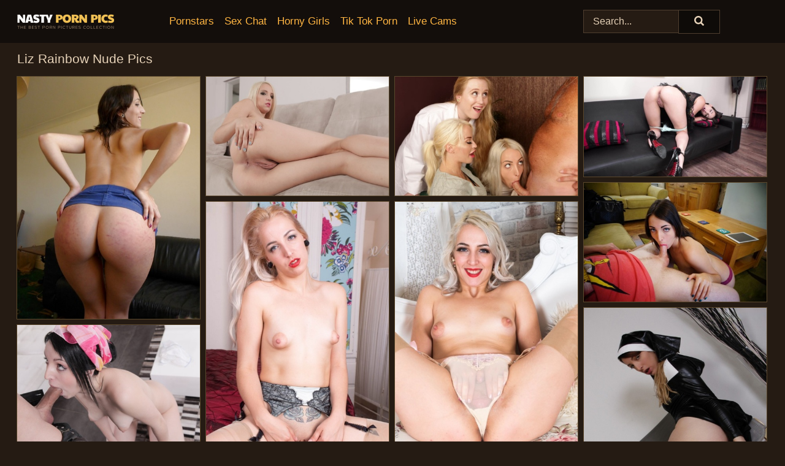

--- FILE ---
content_type: text/html; charset=UTF-8
request_url: https://nastypornpics.com/pornstars/liz-rainbow/
body_size: 13477
content:
<!doctype html><html lang="en"><head><title>Liz Rainbow Nude Porn Pics - NastyPornPics.com</title> <meta name="description" content="Watch the BEST selection of Liz Rainbow naked photos at NastyPornPics.com and enjoy nude porn pics with Liz Rainbow daily!">  <meta charset="utf-8"><meta http-equiv="x-ua-compatible" content="ie=edge"><meta name="viewport" content="width=device-width, initial-scale=1"><meta name="rating" content="RTA-5042-1996-1400-1577-RTA"><meta name="referrer" content="origin"><meta name="robots" content="index, follow"><meta name="document-state" content="dynamic"><meta name="revisit-after" content="1 day"><link rel="icon" type="image/png" href="https://nastypornpics.com/favicon.png"><link rel="apple-touch-icon" href="https://nastypornpics.com/favicon.png"><link rel="manifest" href="https://nastypornpics.com/site.webmanifest"><link rel="canonical" href="https://nastypornpics.com/pornstars/liz-rainbow/"><link rel="preconnect" href="https://cdni.nastypornpics.com/"><link rel="dns-prefetch" href="https://nastypornpics.com/"><link rel="dns-prefetch" href="https://cdni.nastypornpics.com/"> <link rel="preload" href="https://cdni.nastypornpics.com/460/5/239/25696885/25696885_007_11f6.jpg" as="image"> <link rel="preload" as="style" href="https://nastypornpics.com/nan/karlyn.css?v=1765388281"><link rel="stylesheet" href="https://nastypornpics.com/nan/karlyn.css?v=1765388281"><link rel="stylesheet" href="https://nastypornpics.com/css/flag-icons.min.css"><base target="_blank"/></head><body><style>h1,h3,.listing-letter{font-size:21px;font-weight:400;white-space:nowrap;overflow:hidden;text-overflow:ellipsis}h1,h3{color:#e6d2b8}.breadcrumbs,.breadcrumbs-2{font-size:21px;font-weight:400;margin-block-end:.77em;white-space:nowrap;overflow:hidden;text-overflow:ellipsis}.breadcrumbs a{font-size:21px}.breadcrumbs span,.breadcrumbs h1,.breadcrumbs h2,.breadcrumbs-2 span,.breadcrumbs-2 h1,.breadcrumbs-2 h2{display:inline;font-size:21px}.breadcrumbs span svg,.breadcrumbs-2 span svg,.underline div svg,.Underline div svg{height:18px;width:18px;margin-right:6px;margin-bottom:-2px;fill:#e6d2b8;opacity:.5}.breadcrumbs h1,.breadcrumbs h2{font-weight:400}.breadcrumbs-d{padding:0 4px}.breadcrumbs-2 h1{font-size:21px;font-weight:400}.content-info{margin-bottom:7px!important;overflow-x:auto;white-space:nowrap;position:relative;display:inline-flex}.content-info::-webkit-scrollbar,.content-categories::-webkit-scrollbar{display:none}.content-info:after{right:-1px;background-image:-o-linear-gradient(90deg,#251b1300,#251b13 15px,#251b13);background-image:linear-gradient(90deg,#251b1300,#251b13 15px,#251b13);content:'';display:block;position:absolute;top:0;bottom:0;width:25px;z-index:1;pointer-events:none}.content-categories{overflow-x:auto;white-space:nowrap;position:relative;padding-right:25px;width:100%;display:inline-flex}.content-categories a{margin:0 5px 5px 0;padding:0 8px;line-height:1.25em;border:1px solid #5a472c;background-color:#130e0b;text-transform:capitalize;border-radius:2px;font-size:16px;height:30px;box-sizing:border-box;overflow:hidden;display:inline-flex;align-items:center;min-width:fit-content}.content-categories a:hover{border-color:#756041}.wrapper{margin:0 auto;position:relative}.header-wrapper{width:100%;background-color:#130e0b;z-index:500;}.header-top a{font-size:13px;color:#e6d2b8;line-height:2em;margin-right:10px}.header-top a:hover{color:#ffb542}.header{line-height:70px;font-size:0}.header-title{margin-top:14px;position:relative}.header-nav{display:inline-block;line-height:1.25em;position:relative;vertical-align:middle;font-size:19px}.header-nav a{display:inline-block;color:#ffb542;padding:0 1.3em 0 0;position:relative;font-weight:400}.header-nav a:hover{color:#ff5400}.header-nav label{cursor:pointer;position:absolute;top:-3.7em;right:0}.header-nav span,.menu-item img,.mobile-search{transition:opacity .15s ease-in-out}.mob-menu{border-top:1px solid #4F3E2F;border-bottom:1px solid #4F3E2F;min-height:40px}.mob-menu ul li{text-align:center;width:33%;line-height:40px;height:40px;display:inline-block;font-size:0;float:left}.mob-menu-border{position:absolute;border-right:1px solid #4F3E2F;right:0;height:100%}.mob-menu ul li a{font-size:16px;position:relative;width:100%;height:100%;display:block;color:#ffb542}.mob-menu ul li a:hover{color:#ff5400}.mob-menu ul li img{width:16px;height:16px;opacity:.25;margin-bottom:-3px;margin-right:6px}.menu-item img{width:16px;height:16px;opacity:.25;margin-bottom:-3px;margin-right:6px}.menu-item:hover img{opacity:1}.header-submenu{background-color:#130e0b;border-bottom:1px solid #5a472c;line-height:34px;text-align:center}.header-submenu a{color:#ffb542}.header-submenu a:hover{color:#ff5400}.header-logo{width:248px;display:inline-block;line-height:1.25em;position:relative;vertical-align:middle}.header-search{display:inline-block;line-height:1.25em;position:relative;vertical-align:middle;text-align:right}.header-search input{color:#e6d2b8;font-size:16px;line-height:16px;padding:9px 15px;background-color:#251b13;border:1px solid #4F3E2F;box-sizing:border-box}.header-search input:focus{background-color:#0e0b08}.clear:before,.clear:after{content:"";display:block;line-height:0}.clear:after{clear:both}#open,.mobile-menu,.search__result--hidden{display:none}.mobile-search svg,.mobile-menu svg{width:23px;height:23px;fill:#e6d2b8}.mobile-search{display:none;cursor:pointer;position:relative;width:23px;height:23px;background-size:cover;opacity:.7;float:right;top:19px;right:38px}.mobile-search:hover{opacity:.3}.search-button{position:absolute;top:0;right:0;background-color:#0e0b08;border:1px solid #4F3E2F;box-sizing:border-box;padding:0 25px;cursor:pointer;height:39px}.search-button:hover{background-color:#251b13}.search-button span{height:100%}.search-button svg{width:16px;height:16px;fill:#e6d2b8;padding-top:50%;margin-top:1px}.search-label{background-size:cover;position:absolute;left:11px;top:10px;width:16px;height:16px;opacity:0.14}.search-label svg{width:16px;height:16px;fill:#e6d2b8}#search-form{position:relative}.search__result{display:block;border-bottom:1px solid #4F3E2F;width:372px;position:absolute;z-index:999999;right:0;margin-top:0;padding:0;background-color:#0e0b08;border-left:1px solid #4F3E2F;border-right:1px solid #4F3E2F}.search__result a{display:block;font-size:16px;line-height:36px;padding:0 5px 0 15px;color:#ffb542}.search__result li span{padding-left:15px;color:#e6d2b8;opacity:.4}.no-bg-hover{background-color:#0e0b08!important}.no-bg-hover:hover{background-color:#0e0b08!important}.search__result li a span{color:#e6d2b8;padding:0;opacity:1}.search__result li{width:100%;height:36px;margin:0;color:#ffb542;font-size:16px;line-height:36px;text-align:left;overflow:hidden}.search__result li:hover{background-color:#251b13}.search__result li:hover a{color:#ff5400}.underline{border-bottom:1px solid #5a472c;margin-bottom:8px!important}.underline div{font-size:21px;margin-block-end:1em;margin-block-start:1em;font-weight:400}@media screen and (min-width:240px) and (max-width:317px){.wrapper{width:220px}.search__result{width:218px}}@media screen and (min-width:318px) and (max-width:359px){.wrapper{width:300px}.search__result{width:298px}}@media screen and (min-width:360px) and (max-width:374px){.wrapper{width:342px}.search__result{width:340px}}@media screen and (min-width:375px) and (max-width:533px){.wrapper{width:357px}.search__result{width:355px}}@media screen and (min-width:534px) and (max-width:567px){.wrapper{width:512px}.search__result{width:510px}}@media screen and (min-width:568px) and (max-width:625px){.wrapper{width:548px}.search__result{width:546px}}@media screen and (min-width:626px) and (max-width:666px){.wrapper{width:608px}.search__result{width:606px}}@media screen and (min-width:667px) and (max-width:719px){.wrapper{width:644px}.search__result{width:642px}}@media screen and (min-width:720px) and (max-width:767px){.wrapper{width:698px}.search__result{width:696px}}@media screen and (min-width:768px) and (max-width:799px){.wrapper{width:745px}.search__result{width:743px}}@media screen and (min-width:800px) and (max-width:899px){.wrapper{width:781px}.search__result{width:779px}}@media screen and (min-width:900px) and (max-width:933px){.wrapper{width:880px}.search__result{width:878px}}@media screen and (min-width:934px) and (max-width:1023px){.wrapper{width:916px}.search__result{width:914px}}@media screen and (min-width:1024px) and (max-width:1241px){.wrapper{width:1006px}.search__result{width:1004px}.header-search,.header-search input{width:300px}}@media screen and (min-width:1242px) and (max-width:1359px){.wrapper{width:1224px}.search__result{width:298px}.header-nav{width:675px;font-size:17px}.header-nav a{padding:0 1em 0 0}}@media screen and (min-width:1360px) and (max-width:1439px){.wrapper{width:1332px}.search__result{width:325px}.header-logo{width:268px}.header-nav{width:736px;font-size:17px}.header-search,.header-search input{width:327px}}@media screen and (min-width:1440px) and (max-width:1504px){.wrapper{width:1412px}.search__result{width:421px}.header-logo{width:285px}.header-nav{width:703px;font-size:17px}.header-search,.header-search input{width:423px}}@media screen and (min-width:1505px) and (max-width:1549px){.wrapper{width:1487px}.search__result{width:486px}.header-nav{width:751px}.header-search,.header-search input{width:488px}}@media screen and (min-width:1550px) and (max-width:1599px){.wrapper{width:1532px}.search__result{width:486px}.header-nav{width:796px}.header-search,.header-search input{width:488px}}@media screen and (min-width:1600px) and (max-width:1867px){.wrapper{width:1570px}.search__result{width:514px}.header-logo{width:225px}.header-nav{width:829px}.header-search,.header-search input{width:516px}}@media screen and (min-width:1868px){.wrapper{width:1840px}.search__result{width:606px}.header-nav{width:984px}.header-search,.header-search input{width:608px}}@media screen and (max-width:1279px){.header-wrapper{position:relative}.header{line-height:1.25em;padding:5px 0 0 0}.header-logo{width:100%;height:50px}.header-logo img{margin-top:12px}.header-nav{width:100%;font-size:19px}.header-nav span{position:relative;width:23px;height:23px;background-size:cover;opacity:.7;top:19px}input[type=checkbox]:checked+.header-menu{height:auto}.header-menu{height:0;margin-bottom:10px;margin-top:5px;overflow:hidden;transition:height .15s ease}.header-menu a{padding:0;display:block;border-top:solid 1px #4F3E2F;line-height:45px}.header-search{display:none}.header-search{height:50px}.header-search,.header-search input{width:100%}.mobile-menu{display:block;margin-top:20px}.mobile-search{display:block}}@media screen and (min-width:1280px){.header-nav a{display:table-cell;height:70px;vertical-align:middle}.mob-menu{display:none}.nav-primary li{display:table-cell;height:70px;vertical-align:middle}}@media screen and (min-width:320px) and (max-width:767px){#search-form{height:40px}}</style><header class="header-wrapper"><div class="wrapper"><div class="header"><div class="header-logo"><a href="https://nastypornpics.com/" title="Porn Pics" target="_self"><img src="https://nastypornpics.com/img/logo.png" alt="Porn Pics" width="158" height="31"></a><span class="mobile-search"><svg version="1.0" xmlns="https://www.w3.org/2000/svg" xmlns:xlink="https://www.w3.org/1999/xlink" x="0px" y="0px" viewBox="0 0 512 512" xml:space="preserve"><path d="M506.2,449.2L400.3,343.3c-3.9-3.9-3.9-7.8-2-11.8c21.6-33.3,33.3-72.6,33.3-115.7C431.7,96.1,335.6,0,215.9,0 S0.1,96.1,0.1,215.8s96.1,215.8,215.8,215.8c43.2,0,82.4-11.8,115.7-33.3c3.9-2,9.8-2,11.8,2l105.9,105.9c7.8,7.8,19.6,7.8,27.5,0 l27.5-27.5C514.1,468.8,514.1,457.1,506.2,449.2z M217.9,353.1c-76.5,0-137.3-60.8-137.3-137.3S141.4,78.5,217.9,78.5 s137.3,60.8,137.3,137.3S294.4,353.1,217.9,353.1L217.9,353.1z"/></svg></span></div><div class="header-nav"><label for="open"><span class="mobile-menu"><svg version="1.0" xmlns="https://www.w3.org/2000/svg" xmlns:xlink="https://www.w3.org/1999/xlink" x="0px" y="0px" viewBox="0 0 512 512" xml:space="preserve"><g><path d="M512,64c0-12.8-8.5-21.3-21.3-21.3H21.3C8.5,42.7,0,51.2,0,64v42.7C0,119.5,8.5,128,21.3,128h469.3 c12.8,0,21.3-8.5,21.3-21.3V64z"/><path d="M512,234.7c0-12.8-8.5-21.3-21.3-21.3H21.3C8.5,213.3,0,221.9,0,234.7v42.7c0,12.8,8.5,21.3,21.3,21.3h469.3 c12.8,0,21.3-8.5,21.3-21.3V234.7z"/><path d="M512,405.3c0-12.8-8.5-21.3-21.3-21.3H21.3C8.5,384,0,392.5,0,405.3V448c0,12.8,8.5,21.3,21.3,21.3h469.3 c12.8,0,21.3-8.5,21.3-21.3V405.3z"/></g></svg></span></label><input type="checkbox" name="menu-checkbox" id="open"><nav class="header-menu"><ul class="nav-primary"><li><a href="https://nastypornpics.com/pornstars/" title="Pornstars" target="_self" class="menu-item">Pornstars</a></li><li><a href="https://nastypornpics.com/sex-chat/" title="Sex Chat" target="_self" class="menu-item">Sex Chat</a></li><li><a href="https://nastypornpics.com/to/horny-girls/" title="Horny Girls" target="_blank" class="menu-item" id="menutab1">Horny Girls</a></li><li><a href="https://nastypornpics.com/to/jerk-n-cum/" title="Tik Tok Porn" target="_blank" class="menu-item" id="menutab2">Tik Tok Porn</a></li><li><a href="https://nastypornpics.com/to/live-cams/" title="Live Cams" target="_blank" class="menu-item" id="menutab3"></a></li><script>
                          var userLang = navigator.language || navigator.userLanguage;
                          var link = document.getElementById("menutab3");
                          if (userLang.toLowerCase().startsWith("de")) {
                            if (link) {
                              link.textContent = "Amateur Cams";
                            }
                          } else {
                            link.textContent = "Live Cams";
                          }
                        </script></ul></nav></div><div class="header-search"><form action="/search/" id="search-form" target="_self"><input placeholder="Search..." id="search" class="search-input"><ul id="search-results" class="search__result--hidden"></ul><a href="/search/" aria-label="Search" class="search-button" title="" target="_self"><span><svg version="1.0" xmlns="https://www.w3.org/2000/svg" xmlns:xlink="https://www.w3.org/1999/xlink" x="0px" y="0px" viewBox="0 0 512 512" xml:space="preserve"><path d="M506.2,449.2L400.3,343.3c-3.9-3.9-3.9-7.8-2-11.8c21.6-33.3,33.3-72.6,33.3-115.7C431.7,96.1,335.6,0,215.9,0 S0.1,96.1,0.1,215.8s96.1,215.8,215.8,215.8c43.2,0,82.4-11.8,115.7-33.3c3.9-2,9.8-2,11.8,2l105.9,105.9c7.8,7.8,19.6,7.8,27.5,0 l27.5-27.5C514.1,468.8,514.1,457.1,506.2,449.2z M217.9,353.1c-76.5,0-137.3-60.8-137.3-137.3S141.4,78.5,217.9,78.5 s137.3,60.8,137.3,137.3S294.4,353.1,217.9,353.1L217.9,353.1z"/></svg></span></a></form></div></div></div><div class="mob-menu clear"><ul></ul></div></header><!-- <div class="mob1"></div> --><div class="wrapper header-title"><noscript><div style="background-color: #E34449; color: #FFFFFF; text-align: center; font-size: 16px; line-height: 22px; display: block; padding: 10px; border-radius: 3px;">JavaScript is required for this website. Please turn it on in your browser and reload the page.</div></noscript><div class="breadcrumbs" style="margin-bottom: 7px !important;"><h1>Liz Rainbow Nude Pics</h1></div><div class="wrapper content-info"><div class="content-categories"></div></div><script>
        var relatedElement = document.querySelector(".content-categories");
        if (relatedElement.innerHTML === "") {
            relatedElement.parentNode.style.display = "none";
            var breadcrumbsElement = document.querySelector(".breadcrumbs");
            breadcrumbsElement.style.removeProperty("margin-bottom");
        }
    </script><div class="related-tags"></div></div><div class="wrapper"><div class="m-content clear"><ul class="container clear" id="container"><script>
                var container = document.querySelector('#container');
                container.style.opacity = '0';
                // container.style.height = '0';
            </script> <li><a href='https://nastypornpics.com/pics/amateur-chick-liz-rainbow-flashing-no-panty-upskirt-before-baring-tiny-tits-25696885/' title='Amateur chick Liz Rainbow flashing no panty upskirt before baring tiny tits 25696885' target="_blank"><img src='[data-uri]' data-src='https://cdni.nastypornpics.com/460/5/239/25696885/25696885_007_11f6.jpg' alt='Amateur chick Liz Rainbow flashing no panty upskirt before baring tiny tits 25696885' width='300' height='398'></a></li><li><a href='https://nastypornpics.com/pics/leggy-blonde-babe-liz-rainbow-flashing-upskirt-ass-in-high-heels-83384764/' title='Leggy blonde babe Liz Rainbow flashing upskirt ass in high heels 83384764' target="_blank"><img src='[data-uri]' data-src='https://cdni.nastypornpics.com/460/5/218/83384764/83384764_010_af14.jpg' alt='Leggy blonde babe Liz Rainbow flashing upskirt ass in high heels 83384764' width='300' height='196'></a></li><li><a href='https://nastypornpics.com/pics/british-chicks-give-oral-sex-during-a-cfnm-training-session-68638358/' title='British chicks give oral sex during a CFNM training session 68638358' target="_blank"><img src='[data-uri]' data-src='https://cdni.nastypornpics.com/460/1/383/68638358/68638358_013_8c02.jpg' alt='British chicks give oral sex during a CFNM training session 68638358' width='300' height='196'></a></li><li><a href='https://nastypornpics.com/pics/solo-girl-lou-pierce-slides-her-upskirt-panties-over-her-bare-ass-37307204/' title='Solo girl Lou Pierce slides her upskirt panties over her bare ass 37307204' target="_blank"><img src='[data-uri]' data-src='https://cdni.nastypornpics.com/460/1/170/37307204/37307204_012_f17f.jpg' alt='Solo girl Lou Pierce slides her upskirt panties over her bare ass 37307204' width='300' height='165'></a></li><li><a href='https://nastypornpics.com/pics/brunette-amateur-liz-rainbow-licks-and-sucks-her-boyfriends-needle-dick-27704547/' title='Brunette amateur Liz Rainbow licks and sucks her boyfriend&#39;s needle dick 27704547' target="_blank"><img src='[data-uri]' data-src='https://cdni.nastypornpics.com/460/1/117/27704547/27704547_014_e802.jpg' alt='Brunette amateur Liz Rainbow licks and sucks her boyfriend&#39;s needle dick 27704547' width='300' height='196'></a></li><li><a href='https://nastypornpics.com/pics/platinum-blonde-liz-rainbow-sports-red-lips-during-pussy-play-in-retro-nylons-13765987/' title='Platinum blonde Liz Rainbow sports red lips during pussy play in retro nylons 13765987' target="_blank"><img src='[data-uri]' data-src='https://cdni.nastypornpics.com/460/1/271/13765987/13765987_014_5d10.jpg' alt='Platinum blonde Liz Rainbow sports red lips during pussy play in retro nylons 13765987' width='300' height='450'></a></li><li><a href='https://nastypornpics.com/pics/gorgeous-platinum-blonde-liz-rainbow-spreads-her-snatch-in-retro-nylons-28103247/' title='Gorgeous platinum blonde Liz Rainbow spreads her snatch in retro nylons 28103247' target="_blank"><img src='[data-uri]' data-src='https://cdni.nastypornpics.com/460/1/293/28103247/28103247_010_b5ed.jpg' alt='Gorgeous platinum blonde Liz Rainbow spreads her snatch in retro nylons 28103247' width='300' height='450'></a></li><li><a href='https://nastypornpics.com/pics/solo-model-liz-rainbow-pulls-down-her-pantyhose-in-a-latex-nun-outfit-76527263/' title='Solo model Liz Rainbow pulls down her pantyhose in a latex nun outfit 76527263' target="_blank"><img src='[data-uri]' data-src='https://cdni.nastypornpics.com/460/1/364/76527263/76527263_010_0a7e.jpg' alt='Solo model Liz Rainbow pulls down her pantyhose in a latex nun outfit 76527263' width='300' height='450'></a></li><li><a href='https://nastypornpics.com/pics/tattooed-latina-brunette-julia-pink-delivering-deepthroat-blowjob-64937592/' title='Tattooed Latina brunette Julia Pink delivering deepthroat blowjob 64937592' target="_blank"><img src='[data-uri]' data-src='https://cdni.nastypornpics.com/460/5/215/64937592/64937592_008_1409.jpg' alt='Tattooed Latina brunette Julia Pink delivering deepthroat blowjob 64937592' width='300' height='196'></a></li><li><a href='https://nastypornpics.com/pics/blonde-chick-liz-rainbow-wears-her-hair-in-pigtails-while-removing-her-heels-13354227/' title='Blonde chick Liz Rainbow wears her hair in pigtails while removing her heels 13354227' target="_blank"><img src='[data-uri]' data-src='https://cdni.nastypornpics.com/460/1/317/13354227/13354227_008_fdf7.jpg' alt='Blonde chick Liz Rainbow wears her hair in pigtails while removing her heels 13354227' width='300' height='196'></a></li><li><a href='https://nastypornpics.com/pics/petite-brunette-liz-rainbow-seduces-a-black-man-with-a-long-penis-78094698/' title='Petite brunette Liz Rainbow seduces a black man with a long penis 78094698' target="_blank"><img src='[data-uri]' data-src='https://cdni.nastypornpics.com/460/5/240/78094698/78094698_002_9862.jpg' alt='Petite brunette Liz Rainbow seduces a black man with a long penis 78094698' width='300' height='196'></a></li><li><a href='https://nastypornpics.com/pics/amateur-european-brunette-liz-rainbow-taking-cumshot-in-mouth-after-bj-36925443/' title='Amateur European brunette Liz Rainbow taking cumshot in mouth after BJ 36925443' target="_blank"><img src='[data-uri]' data-src='https://cdni.nastypornpics.com/460/5/219/36925443/36925443_012_a72f.jpg' alt='Amateur European brunette Liz Rainbow taking cumshot in mouth after BJ 36925443' width='300' height='196'></a></li><li><a href='https://nastypornpics.com/pics/british-women-restrain-a-man-with-plastic-wrap-before-giving-a-cfnm-handjob-36977791/' title='British women restrain a man with plastic wrap before giving a CFNM handjob 36977791' target="_blank"><img src='[data-uri]' data-src='https://cdni.nastypornpics.com/460/1/383/36977791/36977791_009_c5b3.jpg' alt='British women restrain a man with plastic wrap before giving a CFNM handjob 36977791' width='300' height='196'></a></li><li><a href='https://nastypornpics.com/pics/young-girl-bares-her-boobs-for-an-older-blonde-before-they-have-lesbian-sex-24991991/' title='Young girl bares her boobs for an older blonde before they have lesbian sex 24991991' target="_blank"><img src='[data-uri]' data-src='https://cdni.nastypornpics.com/460/1/146/24991991/24991991_016_2a27.jpg' alt='Young girl bares her boobs for an older blonde before they have lesbian sex 24991991' width='300' height='450'></a></li><li><a href='https://nastypornpics.com/pics/clothed-girl-liz-rainbow-doffs-a-micro-skirt-and-heels-before-toying-her-twat-78896930/' title='Clothed girl Liz Rainbow doffs a micro skirt and heels before toying her twat 78896930' target="_blank"><img src='[data-uri]' data-src='https://cdni.nastypornpics.com/460/1/173/78896930/78896930_006_c0de.jpg' alt='Clothed girl Liz Rainbow doffs a micro skirt and heels before toying her twat 78896930' width='300' height='450'></a></li><li><a href='https://nastypornpics.com/pics/teen-sub-liz-rainbow-gives-pussy-upskirt-shows-tiny-tits-big-puffy-nipples-49272698/' title='Teen sub Liz Rainbow gives pussy upskirt & shows tiny tits & big puffy nipples 49272698' target="_blank"><img src='[data-uri]' data-src='https://cdni.nastypornpics.com/460/1/197/49272698/49272698_010_ee3e.jpg' alt='Teen sub Liz Rainbow gives pussy upskirt & shows tiny tits & big puffy nipples 49272698' width='300' height='398'></a></li><li><a href='https://nastypornpics.com/pics/british-women-give-a-coworker-the-cfnm-blowjob-treatment-71266597/' title='British women give a coworker the CFNM blowjob treatment 71266597' target="_blank"><img src='[data-uri]' data-src='https://cdni.nastypornpics.com/460/1/383/71266597/71266597_005_bdb3.jpg' alt='British women give a coworker the CFNM blowjob treatment 71266597' width='300' height='196'></a></li><li><a href='https://nastypornpics.com/pics/blonde-chick-liz-rainbow-exposes-her-tits-while-sporting-a-strapon-cock-60886436/' title='Blonde chick Liz Rainbow exposes her tits while sporting a strapon cock 60886436' target="_blank"><img src='[data-uri]' data-src='https://cdni.nastypornpics.com/460/1/359/60886436/60886436_009_f0ad.jpg' alt='Blonde chick Liz Rainbow exposes her tits while sporting a strapon cock 60886436' width='300' height='450'></a></li><li><a href='https://nastypornpics.com/pics/topless-girl-liz-rainbow-sports-a-touch-of-lipstick-while-giving-oral-sex-16743631/' title='Topless girl Liz Rainbow sports a touch of lipstick while giving oral sex 16743631' target="_blank"><img src='[data-uri]' data-src='https://cdni.nastypornpics.com/460/1/195/16743631/16743631_017_1a00.jpg' alt='Topless girl Liz Rainbow sports a touch of lipstick while giving oral sex 16743631' width='300' height='196'></a></li><li><a href='https://nastypornpics.com/pics/blonde-teen-liz-rainbow-has-sexual-intercourse-with-her-old-boss-27226352/' title='Blonde teen Liz Rainbow has sexual intercourse with her old boss 27226352' target="_blank"><img src='[data-uri]' data-src='https://cdni.nastypornpics.com/460/1/382/27226352/27226352_008_5dc6.jpg' alt='Blonde teen Liz Rainbow has sexual intercourse with her old boss 27226352' width='300' height='450'></a></li><li><a href='https://nastypornpics.com/pics/british-women-deliver-a-cfnm-blowjob-over-coffee-in-a-quiet-cafe-87279664/' title='British women deliver a CFNM blowjob over coffee in a quiet cafe 87279664' target="_blank"><img src='[data-uri]' data-src='https://cdni.nastypornpics.com/460/1/384/87279664/87279664_016_563b.jpg' alt='British women deliver a CFNM blowjob over coffee in a quiet cafe 87279664' width='300' height='200'></a></li><li><a href='https://nastypornpics.com/pics/brunette-coed-liz-rainbow-licks-nylon-covered-toes-after-dildoing-her-pussy-23715268/' title='Brunette coed Liz Rainbow licks nylon covered toes after dildoing her pussy 23715268' target="_blank"><img src='[data-uri]' data-src='https://cdni.nastypornpics.com/460/1/173/23715268/23715268_008_7c45.jpg' alt='Brunette coed Liz Rainbow licks nylon covered toes after dildoing her pussy 23715268' width='300' height='450'></a></li><li><a href='https://nastypornpics.com/pics/british-girls-give-an-older-man-a-cfnm-blowjob-inside-of-a-cafe-27590799/' title='British girls give an older man a CFNM blowjob inside of a cafe 27590799' target="_blank"><img src='[data-uri]' data-src='https://cdni.nastypornpics.com/460/1/384/27590799/27590799_004_8fe0.jpg' alt='British girls give an older man a CFNM blowjob inside of a cafe 27590799' width='300' height='196'></a></li><li><a href='https://nastypornpics.com/pics/beautiful-blonde-liz-rainbow-plays-with-a-big-dildo-while-wearing-white-hose-63650477/' title='Beautiful blonde Liz Rainbow plays with a big dildo while wearing white hose 63650477' target="_blank"><img src='[data-uri]' data-src='https://cdni.nastypornpics.com/460/1/345/63650477/63650477_012_0258.jpg' alt='Beautiful blonde Liz Rainbow plays with a big dildo while wearing white hose 63650477' width='300' height='450'></a></li><li><a href='https://nastypornpics.com/pics/blonde-teen-liz-rainbow-taking-hardcore-3some-dp-after-deepthroating-cock-14657758/' title='Blonde teen Liz Rainbow taking hardcore 3some DP after deepthroating cock 14657758' target="_blank"><img src='[data-uri]' data-src='https://cdni.nastypornpics.com/460/5/217/14657758/14657758_002_2c9e.jpg' alt='Blonde teen Liz Rainbow taking hardcore 3some DP after deepthroating cock 14657758' width='300' height='196'></a></li><li><a href='https://nastypornpics.com/pics/cougar-teacher-selina-sky-strips-her-male-student-to-teach-the-art-of-handjobs-77845267/' title='Cougar teacher Selina Sky strips her male student to teach the art of handjobs 77845267' target="_blank"><img src='[data-uri]' data-src='https://cdni.nastypornpics.com/460/1/168/77845267/77845267_017_4338.jpg' alt='Cougar teacher Selina Sky strips her male student to teach the art of handjobs 77845267' width='300' height='196'></a></li><li><a href='https://nastypornpics.com/pics/solo-model-liz-rainbow-frees-her-tiny-tits-and-twat-wearing-vintage-nylons-15822618/' title='Solo model Liz Rainbow frees her tiny tits and twat wearing vintage nylons 15822618' target="_blank"><img src='[data-uri]' data-src='https://cdni.nastypornpics.com/460/1/267/15822618/15822618_014_fc8e.jpg' alt='Solo model Liz Rainbow frees her tiny tits and twat wearing vintage nylons 15822618' width='300' height='450'></a></li><li><a href='https://nastypornpics.com/pics/blonde-student-liz-rainbow-licks-her-hose-clad-feet-after-doffing-black-boots-96737074/' title='Blonde student Liz Rainbow licks her hose clad feet after doffing black boots 96737074' target="_blank"><img src='[data-uri]' data-src='https://cdni.nastypornpics.com/460/1/351/96737074/96737074_005_48e7.jpg' alt='Blonde student Liz Rainbow licks her hose clad feet after doffing black boots 96737074' width='300' height='450'></a></li><li><a href='https://nastypornpics.com/pics/light-haired-girl-liz-rainbow-works-free-of-see-thru-top-and-sheer-pantyhose-43906135/' title='Light haired girl Liz Rainbow works free of see thru top and sheer pantyhose 43906135' target="_blank"><img src='[data-uri]' data-src='https://cdni.nastypornpics.com/460/1/269/43906135/43906135_010_dfc5.jpg' alt='Light haired girl Liz Rainbow works free of see thru top and sheer pantyhose 43906135' width='300' height='417'></a></li><li><a href='https://nastypornpics.com/pics/platinum-blonde-liz-rainbow-removes-retro-lingerie-in-nylons-before-spreading-80198530/' title='Platinum blonde Liz Rainbow removes retro lingerie in nylons before spreading 80198530' target="_blank"><img src='[data-uri]' data-src='https://cdni.nastypornpics.com/460/1/291/80198530/80198530_014_1db6.jpg' alt='Platinum blonde Liz Rainbow removes retro lingerie in nylons before spreading 80198530' width='300' height='450'></a></li><li><a href='https://nastypornpics.com/pics/blonde-girl-liz-rainbow-endures-a-painful-dp-up-in-the-attic-71926632/' title='Blonde girl Liz Rainbow endures a painful DP up in the attic 71926632' target="_blank"><img src='[data-uri]' data-src='https://cdni.nastypornpics.com/460/1/82/71926632/71926632_013_0a77.jpg' alt='Blonde girl Liz Rainbow endures a painful DP up in the attic 71926632' width='300' height='165'></a></li><li><a href='https://nastypornpics.com/pics/british-coworkers-strip-a-man-naked-before-a-cfnm-blowjob-takes-place-89277701/' title='British coworkers strip a man naked before a CFNM blowjob takes place 89277701' target="_blank"><img src='[data-uri]' data-src='https://cdni.nastypornpics.com/460/1/383/89277701/89277701_006_203a.jpg' alt='British coworkers strip a man naked before a CFNM blowjob takes place 89277701' width='300' height='196'></a></li><li><a href='https://nastypornpics.com/pics/four-british-chicks-give-their-employer-oral-sex-while-fully-clothed-87371069/' title='Four British chicks give their employer oral sex while fully clothed 87371069' target="_blank"><img src='[data-uri]' data-src='https://cdni.nastypornpics.com/460/1/382/87371069/87371069_015_027c.jpg' alt='Four British chicks give their employer oral sex while fully clothed 87371069' width='300' height='196'></a></li><li><a href='https://nastypornpics.com/pics/a-private-striptease-performance-culminates-in-a-cfnm-handjob-session-28887127/' title='A private striptease performance culminates in a CFNM handjob session 28887127' target="_blank"><img src='[data-uri]' data-src='https://cdni.nastypornpics.com/460/1/383/28887127/28887127_003_e45b.jpg' alt='A private striptease performance culminates in a CFNM handjob session 28887127' width='300' height='196'></a></li><li><a href='https://nastypornpics.com/pics/fair-skinned-blonde-liz-rainbow-spreads-her-pussy-in-black-lingerie-and-nylons-12155795/' title='Fair skinned blonde Liz Rainbow spreads her pussy in black lingerie and nylons 12155795' target="_blank"><img src='[data-uri]' data-src='https://cdni.nastypornpics.com/460/1/271/12155795/12155795_013_de99.jpg' alt='Fair skinned blonde Liz Rainbow spreads her pussy in black lingerie and nylons 12155795' width='300' height='450'></a></li><li><a href='https://nastypornpics.com/pics/british-chicks-take-part-in-giving-a-cfnm-handjob-upon-a-couch-39365063/' title='British chicks take part in giving a CFNM handjob upon a couch 39365063' target="_blank"><img src='[data-uri]' data-src='https://cdni.nastypornpics.com/460/1/384/39365063/39365063_014_913f.jpg' alt='British chicks take part in giving a CFNM handjob upon a couch 39365063' width='300' height='200'></a></li><li><a href='https://nastypornpics.com/pics/bella-angel-and-liz-rainbow-give-a-cfnm-blowjob-in-matching-swimsuits-29889737/' title='Bella Angel and Liz Rainbow give a CFNM blowjob in matching swimsuits 29889737' target="_blank"><img src='[data-uri]' data-src='https://cdni.nastypornpics.com/460/1/383/29889737/29889737_002_9f49.jpg' alt='Bella Angel and Liz Rainbow give a CFNM blowjob in matching swimsuits 29889737' width='300' height='196'></a></li><li><a href='https://nastypornpics.com/pics/3-girls-await-a-cumshot-after-one-of-them-fuck-a-man-while-the-other-two-watch-43306430/' title='3 girls await a cumshot after one of them fuck a man while the other two watch 43306430' target="_blank"><img src='[data-uri]' data-src='https://cdni.nastypornpics.com/460/1/214/43306430/43306430_002_6edb.jpg' alt='3 girls await a cumshot after one of them fuck a man while the other two watch 43306430' width='300' height='196'></a></li><li><a href='https://nastypornpics.com/pics/older-and-younger-lesbians-lacey-starr-liz-rainbow-take-a-selfie-before-sex-15138287/' title='Older and younger lesbians Lacey Starr & Liz Rainbow take a selfie before sex 15138287' target="_blank"><img src='[data-uri]' data-src='https://cdni.nastypornpics.com/460/1/315/15138287/15138287_002_1d3a.jpg' alt='Older and younger lesbians Lacey Starr & Liz Rainbow take a selfie before sex 15138287' width='300' height='450'></a></li><li><a href='https://nastypornpics.com/pics/petite-girl-liz-rainbow-sports-dyed-hair-and-platform-boots-during-anal-sex-61212541/' title='Petite girl Liz Rainbow sports dyed hair and platform boots during anal sex 61212541' target="_blank"><img src='[data-uri]' data-src='https://cdni.nastypornpics.com/460/1/282/61212541/61212541_010_ee02.jpg' alt='Petite girl Liz Rainbow sports dyed hair and platform boots during anal sex 61212541' width='300' height='196'></a></li><li><a href='https://nastypornpics.com/pics/sexy-chick-liz-rainbow-impales-her-vagina-upon-a-suction-dildo-in-stockings-31843526/' title='Sexy chick Liz Rainbow impales her vagina upon a suction dildo in stockings 31843526' target="_blank"><img src='[data-uri]' data-src='https://cdni.nastypornpics.com/460/1/368/31843526/31843526_011_30d0.jpg' alt='Sexy chick Liz Rainbow impales her vagina upon a suction dildo in stockings 31843526' width='300' height='450'></a></li><li><a href='https://nastypornpics.com/pics/hot-blonde-liz-rainbow-wiggles-her-toes-while-wearing-vintage-nylons-18916234/' title='Hot blonde Liz Rainbow wiggles her toes while wearing vintage nylons 18916234' target="_blank"><img src='[data-uri]' data-src='https://cdni.nastypornpics.com/460/1/259/18916234/18916234_008_1248.jpg' alt='Hot blonde Liz Rainbow wiggles her toes while wearing vintage nylons 18916234' width='300' height='450'></a></li><li><a href='https://nastypornpics.com/pics/rich-girl-enlists-a-couple-of-friends-while-giving-the-butler-a-cfnm-blowjob-13025117/' title='Rich girl enlists a couple of friends while giving the butler a CFNM blowjob 13025117' target="_blank"><img src='[data-uri]' data-src='https://cdni.nastypornpics.com/460/1/383/13025117/13025117_004_0289.jpg' alt='Rich girl enlists a couple of friends while giving the butler a CFNM blowjob 13025117' width='300' height='196'></a></li><li><a href='https://nastypornpics.com/pics/pale-blonde-liz-rainbow-gets-naked-on-a-couch-in-retro-nylons-and-heels-10755184/' title='Pale blonde Liz Rainbow gets naked on a couch in retro nylons and heels 10755184' target="_blank"><img src='[data-uri]' data-src='https://cdni.nastypornpics.com/460/1/253/10755184/10755184_004_23de.jpg' alt='Pale blonde Liz Rainbow gets naked on a couch in retro nylons and heels 10755184' width='300' height='450'></a></li><li><a href='https://nastypornpics.com/pics/three-women-deliver-a-cfnm-blowjob-after-a-spanking-session-68792646/' title='Three women deliver a CFNM blowjob after a spanking session 68792646' target="_blank"><img src='[data-uri]' data-src='https://cdni.nastypornpics.com/460/1/383/68792646/68792646_014_6d9e.jpg' alt='Three women deliver a CFNM blowjob after a spanking session 68792646' width='300' height='196'></a></li><li><a href='https://nastypornpics.com/pics/amateur-euro-teen-displaying-tiny-tits-and-tattoos-while-getting-banged-90289403/' title='Amateur Euro teen displaying tiny tits and tattoos while getting banged 90289403' target="_blank"><img src='[data-uri]' data-src='https://cdni.nastypornpics.com/460/5/219/90289403/90289403_016_9875.jpg' alt='Amateur Euro teen displaying tiny tits and tattoos while getting banged 90289403' width='300' height='196'></a></li><li><a href='https://nastypornpics.com/pics/blonde-maid-liz-rainbow-takes-a-doubleended-dildo-to-her-pussy-at-work-10748222/' title='Blonde maid Liz Rainbow takes a double-ended dildo to her pussy at work 10748222' target="_blank"><img src='[data-uri]' data-src='https://cdni.nastypornpics.com/460/1/346/10748222/10748222_006_3e67.jpg' alt='Blonde maid Liz Rainbow takes a double-ended dildo to her pussy at work 10748222' width='300' height='450'></a></li><li><a href='https://nastypornpics.com/pics/gorgeous-blond-businesswoman-liz-rainbow-strips-to-nylons-before-pussy-parting-87467184/' title='Gorgeous blond businesswoman Liz Rainbow strips to nylons before pussy parting 87467184' target="_blank"><img src='[data-uri]' data-src='https://cdni.nastypornpics.com/460/1/273/87467184/87467184_002_11b5.jpg' alt='Gorgeous blond businesswoman Liz Rainbow strips to nylons before pussy parting 87467184' width='300' height='450'></a></li><li><a href='https://nastypornpics.com/pics/plump-chick-enlists-a-couple-of-girlfriends-to-give-a-cfnm-blowjob-77959305/' title='Plump chick enlists a couple of girlfriends to give a CFNM blowjob 77959305' target="_blank"><img src='[data-uri]' data-src='https://cdni.nastypornpics.com/460/1/383/77959305/77959305_006_d76a.jpg' alt='Plump chick enlists a couple of girlfriends to give a CFNM blowjob 77959305' width='300' height='196'></a></li><li><a href='https://nastypornpics.com/pics/skinny-blonde-teen-liz-c-sports-pigtails-during-a-bout-of-pov-fucking-25078497/' title='Skinny blonde teen Liz C sports pigtails during a bout of POV fucking 25078497' target="_blank"><img src='[data-uri]' data-src='https://cdni.nastypornpics.com/460/1/318/25078497/25078497_005_8878.jpg' alt='Skinny blonde teen Liz C sports pigtails during a bout of POV fucking 25078497' width='300' height='444'></a></li><li><a href='https://nastypornpics.com/pics/british-women-give-a-cfnm-handjob-to-a-restrained-individual-31439088/' title='British women give a CFNM handjob to a restrained individual 31439088' target="_blank"><img src='[data-uri]' data-src='https://cdni.nastypornpics.com/460/1/384/31439088/31439088_013_fe1d.jpg' alt='British women give a CFNM handjob to a restrained individual 31439088' width='300' height='196'></a></li><li><a href='https://nastypornpics.com/pics/sexy-blonde-liz-rainbow-frees-her-juicy-ass-and-twat-from-sheer-pantyhose-97683204/' title='Sexy blonde Liz Rainbow frees her juicy ass and twat from sheer pantyhose 97683204' target="_blank"><img src='[data-uri]' data-src='https://cdni.nastypornpics.com/460/1/250/97683204/97683204_011_200e.jpg' alt='Sexy blonde Liz Rainbow frees her juicy ass and twat from sheer pantyhose 97683204' width='300' height='450'></a></li><li><a href='https://nastypornpics.com/pics/beautiful-blonde-liz-rainbow-fingers-her-pussy-in-a-garter-belt-and-nylons-72137224/' title='Beautiful blonde Liz Rainbow fingers her pussy in a garter belt and nylons 72137224' target="_blank"><img src='[data-uri]' data-src='https://cdni.nastypornpics.com/460/1/259/72137224/72137224_002_5055.jpg' alt='Beautiful blonde Liz Rainbow fingers her pussy in a garter belt and nylons 72137224' width='300' height='450'></a></li><li><a href='https://nastypornpics.com/pics/natural-blonde-liz-rainbow-showcases-her-bald-pussy-wearing-retro-nylons-32836692/' title='Natural blonde Liz Rainbow showcases her bald pussy wearing retro nylons 32836692' target="_blank"><img src='[data-uri]' data-src='https://cdni.nastypornpics.com/460/1/269/32836692/32836692_016_baf1.jpg' alt='Natural blonde Liz Rainbow showcases her bald pussy wearing retro nylons 32836692' width='300' height='450'></a></li><li><a href='https://nastypornpics.com/pics/bella-angel-and-liz-rainbow-give-a-cfnm-blowjob-in-miniskirts-62051604/' title='Bella Angel and Liz Rainbow give a CFNM blowjob in miniskirts 62051604' target="_blank"><img src='[data-uri]' data-src='https://cdni.nastypornpics.com/460/1/383/62051604/62051604_002_df07.jpg' alt='Bella Angel and Liz Rainbow give a CFNM blowjob in miniskirts 62051604' width='300' height='196'></a></li><li><a href='https://nastypornpics.com/pics/solo-girl-with-dyed-hair-liz-rainbow-toys-her-pussy-with-a-big-black-dildo-67784578/' title='Solo girl with dyed hair Liz Rainbow toys her pussy with a big black dildo 67784578' target="_blank"><img src='[data-uri]' data-src='https://cdni.nastypornpics.com/460/1/242/67784578/67784578_009_6a54.jpg' alt='Solo girl with dyed hair Liz Rainbow toys her pussy with a big black dildo 67784578' width='300' height='532'></a></li><li><a href='https://nastypornpics.com/pics/blond-teen-liz-rainbow-undergoes-face-fucking-and-spit-roasting-in-groupsex-51141548/' title='Blond teen Liz Rainbow undergoes face fucking and spit roasting in groupsex 51141548' target="_blank"><img src='[data-uri]' data-src='https://cdni.nastypornpics.com/460/5/216/51141548/51141548_003_92c6.jpg' alt='Blond teen Liz Rainbow undergoes face fucking and spit roasting in groupsex 51141548' width='300' height='165'></a></li><li><a href='https://nastypornpics.com/pics/brunette-chick-liz-rainbow-doffs-her-heels-prior-to-masturbating-with-a-toy-72723289/' title='Brunette chick Liz Rainbow doffs her heels prior to masturbating with a toy 72723289' target="_blank"><img src='[data-uri]' data-src='https://cdni.nastypornpics.com/460/1/241/72723289/72723289_010_a7ad.jpg' alt='Brunette chick Liz Rainbow doffs her heels prior to masturbating with a toy 72723289' width='300' height='450'></a></li><li><a href='https://nastypornpics.com/pics/brunette-chick-liz-rainbow-poses-in-a-skimpy-bikini-before-a-pov-blowjob-71357094/' title='Brunette chick Liz Rainbow poses in a skimpy bikini before a POV blowjob 71357094' target="_blank"><img src='[data-uri]' data-src='https://cdni.nastypornpics.com/460/1/381/71357094/71357094_006_c721.jpg' alt='Brunette chick Liz Rainbow poses in a skimpy bikini before a POV blowjob 71357094' width='300' height='225'></a></li><li><a href='https://nastypornpics.com/pics/liz-rainbow-spanks-her-perverted-stepdad-prior-to-cfnm-blowjob-action-40134312/' title='Liz Rainbow spanks her perverted stepdad prior to CFNM blowjob action 40134312' target="_blank"><img src='[data-uri]' data-src='https://cdni.nastypornpics.com/460/1/383/40134312/40134312_005_d3c8.jpg' alt='Liz Rainbow spanks her perverted stepdad prior to CFNM blowjob action 40134312' width='300' height='196'></a></li><li><a href='https://nastypornpics.com/pics/beautiful-secretary-liz-rainbow-shows-her-tits-and-twat-in-back-seam-nylons-66630427/' title='Beautiful secretary Liz Rainbow shows her tits and twat in back seam nylons 66630427' target="_blank"><img src='[data-uri]' data-src='https://cdni.nastypornpics.com/460/1/332/66630427/66630427_010_c80d.jpg' alt='Beautiful secretary Liz Rainbow shows her tits and twat in back seam nylons 66630427' width='300' height='450'></a></li><li><a href='https://nastypornpics.com/pics/platinum-blonde-liz-rainbow-discards-vintage-clothing-during-a-solo-show-75637927/' title='Platinum blonde Liz Rainbow discards vintage clothing during a solo show 75637927' target="_blank"><img src='[data-uri]' data-src='https://cdni.nastypornpics.com/460/1/273/75637927/75637927_005_b997.jpg' alt='Platinum blonde Liz Rainbow discards vintage clothing during a solo show 75637927' width='300' height='450'></a></li><li><a href='https://nastypornpics.com/pics/tattooed-girl-liz-rainbow-sports-dyed-hair-while-masturbating-in-the-shower-67920037/' title='Tattooed girl Liz Rainbow sports dyed hair while masturbating in the shower 67920037' target="_blank"><img src='[data-uri]' data-src='https://cdni.nastypornpics.com/460/1/240/67920037/67920037_006_9faf.jpg' alt='Tattooed girl Liz Rainbow sports dyed hair while masturbating in the shower 67920037' width='300' height='532'></a></li><li><a href='https://nastypornpics.com/pics/european-amateur-liz-rainbow-having-nipple-pegged-during-rough-sex-21973057/' title='European amateur Liz Rainbow having nipple pegged during rough sex 21973057' target="_blank"><img src='[data-uri]' data-src='https://cdni.nastypornpics.com/460/5/239/21973057/21973057_005_3888.jpg' alt='European amateur Liz Rainbow having nipple pegged during rough sex 21973057' width='300' height='165'></a></li><li><a href='https://nastypornpics.com/pics/brunette-amateur-liz-rainbow-sports-red-lips-while-playing-with-a-sex-doll-96763593/' title='Brunette amateur Liz Rainbow sports red lips while playing with a sex doll 96763593' target="_blank"><img src='[data-uri]' data-src='https://cdni.nastypornpics.com/460/1/324/96763593/96763593_007_3506.jpg' alt='Brunette amateur Liz Rainbow sports red lips while playing with a sex doll 96763593' width='300' height='450'></a></li><li><a href='https://nastypornpics.com/pics/for-female-coworkers-give-their-boss-oral-sex-while-fully-clothed-36155607/' title='For female coworkers give their boss oral sex while fully clothed 36155607' target="_blank"><img src='[data-uri]' data-src='https://cdni.nastypornpics.com/460/1/383/36155607/36155607_015_1abb.jpg' alt='For female coworkers give their boss oral sex while fully clothed 36155607' width='300' height='196'></a></li><li><a href='https://nastypornpics.com/pics/redheaded-stripper-and-a-couple-of-girlfriends-give-a-cfnm-blowjob-84954083/' title='Redheaded stripper and a couple of girlfriends give a CFNM blowjob 84954083' target="_blank"><img src='[data-uri]' data-src='https://cdni.nastypornpics.com/460/1/383/84954083/84954083_012_cd48.jpg' alt='Redheaded stripper and a couple of girlfriends give a CFNM blowjob 84954083' width='300' height='196'></a></li><li><a href='https://nastypornpics.com/pics/amateur-girl-liz-rainbow-sports-red-lips-while-giving-a-blowjob-on-her-knees-25333660/' title='Amateur girl Liz Rainbow sports red lips while giving a blowjob on her knees 25333660' target="_blank"><img src='[data-uri]' data-src='https://cdni.nastypornpics.com/460/1/147/25333660/25333660_010_224f.jpg' alt='Amateur girl Liz Rainbow sports red lips while giving a blowjob on her knees 25333660' width='300' height='196'></a></li><li><a href='https://nastypornpics.com/pics/three-british-women-take-turns-sucking-a-mans-cock-during-cfnm-action-73928970/' title='Three British women take turns sucking a man&#39;s cock during CFNM action 73928970' target="_blank"><img src='[data-uri]' data-src='https://cdni.nastypornpics.com/460/1/383/73928970/73928970_015_8004.jpg' alt='Three British women take turns sucking a man&#39;s cock during CFNM action 73928970' width='300' height='196'></a></li><li><a href='https://nastypornpics.com/pics/fair-skinned-blonde-liz-rainbow-parts-her-pussy-lips-in-stockings-high-heels-86853694/' title='Fair skinned blonde Liz Rainbow parts her pussy lips in stockings & high heels 86853694' target="_blank"><img src='[data-uri]' data-src='https://cdni.nastypornpics.com/460/1/250/86853694/86853694_012_dc0e.jpg' alt='Fair skinned blonde Liz Rainbow parts her pussy lips in stockings & high heels 86853694' width='300' height='450'></a></li><li><a href='https://nastypornpics.com/pics/brunette-solo-model-liz-rainbow-flashes-her-a-cup-boobs-attired-in-pantyhose-22871315/' title='Brunette solo model Liz Rainbow flashes her A cup boobs attired in pantyhose 22871315' target="_blank"><img src='[data-uri]' data-src='https://cdni.nastypornpics.com/460/1/194/22871315/22871315_012_32fb.jpg' alt='Brunette solo model Liz Rainbow flashes her A cup boobs attired in pantyhose 22871315' width='300' height='450'></a></li><li><a href='https://nastypornpics.com/pics/three-women-undress-a-guy-prior-to-giving-a-cfnm-blowjob-50434465/' title='Three women undress a guy prior to giving a CFNM blowjob 50434465' target="_blank"><img src='[data-uri]' data-src='https://cdni.nastypornpics.com/460/1/382/50434465/50434465_003_d3f0.jpg' alt='Three women undress a guy prior to giving a CFNM blowjob 50434465' width='300' height='196'></a></li><li><a href='https://nastypornpics.com/pics/tattooed-brunette-liz-rainbow-stands-naked-and-ready-for-porn-debut-41835177/' title='Tattooed brunette Liz Rainbow stands naked and ready for porn debut 41835177' target="_blank"><img src='[data-uri]' data-src='https://cdni.nastypornpics.com/460/1/229/41835177/41835177_010_7364.jpg' alt='Tattooed brunette Liz Rainbow stands naked and ready for porn debut 41835177' width='300' height='398'></a></li><li><a href='https://nastypornpics.com/pics/sexy-blonde-maid-liz-rainbow-takes-off-her-heels-before-showing-her-bare-ass-78194280/' title='Sexy blonde maid Liz Rainbow takes off her heels before showing her bare ass 78194280' target="_blank"><img src='[data-uri]' data-src='https://cdni.nastypornpics.com/460/1/368/78194280/78194280_012_8c7b.jpg' alt='Sexy blonde maid Liz Rainbow takes off her heels before showing her bare ass 78194280' width='300' height='450'></a></li><li><a href='https://nastypornpics.com/pics/liz-rainbow-bella-angel-watch-a-man-getting-off-before-giving-a-cfnm-handjob-14416825/' title='Liz Rainbow & Bella Angel watch a man getting off before giving a CFNM handjob 14416825' target="_blank"><img src='[data-uri]' data-src='https://cdni.nastypornpics.com/460/1/384/14416825/14416825_010_ff58.jpg' alt='Liz Rainbow & Bella Angel watch a man getting off before giving a CFNM handjob 14416825' width='300' height='200'></a></li><li><a href='https://nastypornpics.com/pics/brunette-amateur-liz-rainbow-jumps-up-into-the-air-after-getting-bare-naked-80826332/' title='Brunette amateur Liz Rainbow jumps up into the air after getting bare naked 80826332' target="_blank"><img src='[data-uri]' data-src='https://cdni.nastypornpics.com/460/1/324/80826332/80826332_005_05ee.jpg' alt='Brunette amateur Liz Rainbow jumps up into the air after getting bare naked 80826332' width='300' height='450'></a></li><li><a href='https://nastypornpics.com/pics/teen-girls-bella-angel-liz-rainbow-give-an-older-man-a-cfnm-blowjob-23414101/' title='Teen girls Bella Angel & Liz Rainbow give an older man a CFNM blowjob 23414101' target="_blank"><img src='[data-uri]' data-src='https://cdni.nastypornpics.com/460/1/383/23414101/23414101_007_9dbf.jpg' alt='Teen girls Bella Angel & Liz Rainbow give an older man a CFNM blowjob 23414101' width='300' height='196'></a></li><li><a href='https://nastypornpics.com/pics/liz-rainbow-and-bella-angel-give-a-cfnm-blowjob-in-their-swimwear-95031823/' title='Liz Rainbow and Bella Angel give a CFNM blowjob in their swimwear 95031823' target="_blank"><img src='[data-uri]' data-src='https://cdni.nastypornpics.com/460/1/383/95031823/95031823_017_8298.jpg' alt='Liz Rainbow and Bella Angel give a CFNM blowjob in their swimwear 95031823' width='300' height='196'></a></li><li><a href='https://nastypornpics.com/pics/sexy-brunette-liz-rainbow-discards-her-high-heels-while-wearing-tan-stockings-97139158/' title='Sexy brunette Liz Rainbow discards her high heels while wearing tan stockings 97139158' target="_blank"><img src='[data-uri]' data-src='https://cdni.nastypornpics.com/460/1/355/97139158/97139158_011_7fee.jpg' alt='Sexy brunette Liz Rainbow discards her high heels while wearing tan stockings 97139158' width='300' height='450'></a></li><li><a href='https://nastypornpics.com/pics/natural-redhead-liz-rainbow-releases-her-hose-clad-feet-from-red-high-heels-37851833/' title='Natural redhead Liz Rainbow releases her hose clad feet from red high heels 37851833' target="_blank"><img src='[data-uri]' data-src='https://cdni.nastypornpics.com/460/1/197/37851833/37851833_006_7018.jpg' alt='Natural redhead Liz Rainbow releases her hose clad feet from red high heels 37851833' width='300' height='450'></a></li><li><a href='https://nastypornpics.com/pics/latina-babe-liz-rainbow-freeing-nice-ass-from-spandex-pants-and-thong-92436214/' title='Latina babe Liz Rainbow freeing nice ass from spandex pants and thong 92436214' target="_blank"><img src='[data-uri]' data-src='https://cdni.nastypornpics.com/460/5/215/92436214/92436214_013_53fc.jpg' alt='Latina babe Liz Rainbow freeing nice ass from spandex pants and thong 92436214' width='300' height='196'></a></li><li><a href='https://nastypornpics.com/pics/british-women-give-a-cfnm-handjob-during-a-dinner-party-13482466/' title='British women give a CFNM handjob during a dinner party 13482466' target="_blank"><img src='[data-uri]' data-src='https://cdni.nastypornpics.com/460/1/383/13482466/13482466_005_e80c.jpg' alt='British women give a CFNM handjob during a dinner party 13482466' width='300' height='196'></a></li><li><a href='https://nastypornpics.com/pics/older-and-younger-females-partake-in-a-lesbian-threesome-on-a-bed-71371838/' title='Older and younger females partake in a lesbian threesome on a bed 71371838' target="_blank"><img src='[data-uri]' data-src='https://cdni.nastypornpics.com/460/1/201/71371838/71371838_004_8e78.jpg' alt='Older and younger females partake in a lesbian threesome on a bed 71371838' width='300' height='450'></a></li><li><a href='https://nastypornpics.com/pics/euro-female-liz-rainbow-taking-a-hard-banging-wearing-glasses-and-stockings-71024557/' title='Euro female Liz Rainbow taking a hard banging wearing glasses and stockings 71024557' target="_blank"><img src='[data-uri]' data-src='https://cdni.nastypornpics.com/460/5/238/71024557/71024557_002_d62a.jpg' alt='Euro female Liz Rainbow taking a hard banging wearing glasses and stockings 71024557' width='300' height='444'></a></li><li><a href='https://nastypornpics.com/pics/platinum-blonde-liz-rainbow-spreads-her-pussy-after-removing-a-polkadot-dress-48904036/' title='Platinum blonde Liz Rainbow spreads her pussy after removing a polka-dot dress 48904036' target="_blank"><img src='[data-uri]' data-src='https://cdni.nastypornpics.com/460/1/293/48904036/48904036_002_3316.jpg' alt='Platinum blonde Liz Rainbow spreads her pussy after removing a polka-dot dress 48904036' width='300' height='450'></a></li><li><a href='https://nastypornpics.com/pics/best-friends-strip-a-man-naked-during-cfnm-oral-sex-activities-15177375/' title='Best friends strip a man naked during CFNM oral sex activities 15177375' target="_blank"><img src='[data-uri]' data-src='https://cdni.nastypornpics.com/460/1/382/15177375/15177375_008_95c2.jpg' alt='Best friends strip a man naked during CFNM oral sex activities 15177375' width='300' height='196'></a></li><li><a href='https://nastypornpics.com/pics/liz-rainbow-teases-her-boyfriend-at-christmas-in-sexy-lingerie-19196412/' title='Liz Rainbow teases her boyfriend at Christmas in sexy lingerie 19196412' target="_blank"><img src='[data-uri]' data-src='https://cdni.nastypornpics.com/460/1/176/19196412/19196412_007_38d3.jpg' alt='Liz Rainbow teases her boyfriend at Christmas in sexy lingerie 19196412' width='300' height='196'></a></li><li><a href='https://nastypornpics.com/pics/dark-haired-euro-babe-liz-rainbow-showing-off-nice-teen-butt-in-socks-84587716/' title='Dark haired Euro babe Liz Rainbow showing off nice teen butt in socks 84587716' target="_blank"><img src='[data-uri]' data-src='https://cdni.nastypornpics.com/460/5/219/84587716/84587716_007_3e66.jpg' alt='Dark haired Euro babe Liz Rainbow showing off nice teen butt in socks 84587716' width='300' height='196'></a></li><li><a href='https://nastypornpics.com/pics/platinum-blonde-secretary-liz-rainbow-fingers-her-smooth-pussy-in-ripped-hose-53183256/' title='Platinum blonde secretary Liz Rainbow fingers her smooth pussy in ripped hose 53183256' target="_blank"><img src='[data-uri]' data-src='https://cdni.nastypornpics.com/460/1/293/53183256/53183256_003_bcc2.jpg' alt='Platinum blonde secretary Liz Rainbow fingers her smooth pussy in ripped hose 53183256' width='300' height='450'></a></li><li><a href='https://nastypornpics.com/pics/clothed-moms-with-great-legs-strip-a-man-and-jerk-off-his-cock-72265598/' title='Clothed moms with great legs strip a man and jerk off his cock 72265598' target="_blank"><img src='[data-uri]' data-src='https://cdni.nastypornpics.com/460/1/165/72265598/72265598_011_f876.jpg' alt='Clothed moms with great legs strip a man and jerk off his cock 72265598' width='300' height='196'></a></li><li><a href='https://nastypornpics.com/pics/blonde-girl-liz-rainbow-licks-her-stocking-covered-toes-during-dildo-play-52901369/' title='Blonde girl Liz Rainbow licks her stocking covered toes during dildo play 52901369' target="_blank"><img src='[data-uri]' data-src='https://cdni.nastypornpics.com/460/1/340/52901369/52901369_004_e4c0.jpg' alt='Blonde girl Liz Rainbow licks her stocking covered toes during dildo play 52901369' width='300' height='450'></a></li><li><a href='https://nastypornpics.com/pics/latina-brunette-julia-pink-taking-cumshot-in-mouth-for-money-35687134/' title='Latina brunette Julia Pink taking cumshot in mouth for money 35687134' target="_blank"><img src='[data-uri]' data-src='https://cdni.nastypornpics.com/460/5/215/35687134/35687134_001_5920.jpg' alt='Latina brunette Julia Pink taking cumshot in mouth for money 35687134' width='300' height='196'></a></li><li><a href='https://nastypornpics.com/pics/naked-brunette-liz-rainbow-submits-to-a-man-with-hair-in-pigtails-29130949/' title='Naked brunette Liz Rainbow submits to a man with hair in pigtails 29130949' target="_blank"><img src='[data-uri]' data-src='https://cdni.nastypornpics.com/460/1/229/29130949/29130949_002_0d2a.jpg' alt='Naked brunette Liz Rainbow submits to a man with hair in pigtails 29130949' width='300' height='397'></a></li><li><a href='https://nastypornpics.com/pics/solo-girl-liz-rainbow-sucks-her-pantyhose-covered-toes-while-masturbating-50870495/' title='Solo girl Liz Rainbow sucks her pantyhose covered toes while masturbating 50870495' target="_blank"><img src='[data-uri]' data-src='https://cdni.nastypornpics.com/460/1/301/50870495/50870495_003_ca09.jpg' alt='Solo girl Liz Rainbow sucks her pantyhose covered toes while masturbating 50870495' width='300' height='450'></a></li><li><a href='https://nastypornpics.com/pics/tattooed-blonde-liz-rainbow-get-spanked-by-her-teacher-before-giving-head-32086708/' title='Tattooed blonde Liz Rainbow get spanked by her teacher before giving head 32086708' target="_blank"><img src='[data-uri]' data-src='https://cdni.nastypornpics.com/460/1/85/32086708/32086708_003_9671.jpg' alt='Tattooed blonde Liz Rainbow get spanked by her teacher before giving head 32086708' width='300' height='196'></a></li><li><a href='https://nastypornpics.com/pics/small-boobed-blonde-liz-rainbow-taking-rough-shaved-snatch-banging-86067983/' title='Small boobed blonde Liz Rainbow taking rough shaved snatch banging 86067983' target="_blank"><img src='[data-uri]' data-src='https://cdni.nastypornpics.com/460/5/218/86067983/86067983_010_879d.jpg' alt='Small boobed blonde Liz Rainbow taking rough shaved snatch banging 86067983' width='300' height='196'></a></li><li><a href='https://nastypornpics.com/pics/platinum-blonde-chick-liz-rainbow-goes-pussy-to-mouth-with-a-fat-dick-23627629/' title='Platinum blonde chick Liz Rainbow goes pussy to mouth with a fat dick 23627629' target="_blank"><img src='[data-uri]' data-src='https://cdni.nastypornpics.com/460/1/76/23627629/23627629_003_bc86.jpg' alt='Platinum blonde chick Liz Rainbow goes pussy to mouth with a fat dick 23627629' width='300' height='196'></a></li><li><a href='https://nastypornpics.com/pics/british-women-wrap-a-naked-man-in-saran-wrap-before-a-cfnm-handjob-74081157/' title='British women wrap a naked man in saran wrap before a CFNM handjob 74081157' target="_blank"><img src='[data-uri]' data-src='https://cdni.nastypornpics.com/460/1/383/74081157/74081157_003_dda6.jpg' alt='British women wrap a naked man in saran wrap before a CFNM handjob 74081157' width='300' height='196'></a></li><li><a href='https://nastypornpics.com/pics/girls-lunch-break-turns-into-cfnm-mealtime-encounter-in-hot-reverse-gangbang-81099272/' title='Girls lunch break turns into CFNM mealtime encounter in hot reverse gangbang 81099272' target="_blank"><img src='[data-uri]' data-src='https://cdni.nastypornpics.com/460/1/173/81099272/81099272_008_31ad.jpg' alt='Girls lunch break turns into CFNM mealtime encounter in hot reverse gangbang 81099272' width='300' height='196'></a></li><li><a href='https://nastypornpics.com/pics/beautiful-blonde-liz-rainbow-licks-hose-clad-toes-before-showing-her-tits-53882238/' title='Beautiful blonde Liz Rainbow licks hose clad toes before showing her tits 53882238' target="_blank"><img src='[data-uri]' data-src='https://cdni.nastypornpics.com/460/1/340/53882238/53882238_001_9866.jpg' alt='Beautiful blonde Liz Rainbow licks hose clad toes before showing her tits 53882238' width='300' height='450'></a></li><li><a href='https://nastypornpics.com/pics/college-girl-lou-pierce-pulls-down-upskirt-panties-while-sitting-on-a-chair-99909704/' title='College girl Lou Pierce pulls down upskirt panties while sitting on a chair 99909704' target="_blank"><img src='[data-uri]' data-src='https://cdni.nastypornpics.com/460/1/170/99909704/99909704_003_0724.jpg' alt='College girl Lou Pierce pulls down upskirt panties while sitting on a chair 99909704' width='300' height='155'></a></li><li><a href='https://nastypornpics.com/pics/british-women-tug-on-a-restrained-mans-penis-while-fully-clothed-49012104/' title='British women tug on a restrained man&#39;s penis while fully clothed 49012104' target="_blank"><img src='[data-uri]' data-src='https://cdni.nastypornpics.com/460/1/384/49012104/49012104_011_4d13.jpg' alt='British women tug on a restrained man&#39;s penis while fully clothed 49012104' width='300' height='196'></a></li><li><a href='https://nastypornpics.com/pics/blonde-granny-lacey-starr-blonde-teen-liz-rainbow-hook-up-for-lesbian-sex-61089540/' title='Blonde granny Lacey Starr & blonde teen Liz Rainbow hook up for lesbian sex 61089540' target="_blank"><img src='[data-uri]' data-src='https://cdni.nastypornpics.com/460/1/315/61089540/61089540_012_4856.jpg' alt='Blonde granny Lacey Starr & blonde teen Liz Rainbow hook up for lesbian sex 61089540' width='300' height='450'></a></li><li><a href='https://nastypornpics.com/pics/teen-submissive-liz-rainbow-gags-on-a-cock-before-being-fucked-on-a-black-sofa-53134481/' title='Teen submissive Liz Rainbow gags on a cock before being fucked on a black sofa 53134481' target="_blank"><img src='[data-uri]' data-src='https://cdni.nastypornpics.com/460/1/197/53134481/53134481_005_9724.jpg' alt='Teen submissive Liz Rainbow gags on a cock before being fucked on a black sofa 53134481' width='300' height='398'></a></li><li><a href='https://nastypornpics.com/pics/liz-rainbow-tugs-on-her-pigtails-before-going-topless-and-pulling-down-hose-86803890/' title='Liz Rainbow tugs on her pigtails before going topless and pulling down hose 86803890' target="_blank"><img src='[data-uri]' data-src='https://cdni.nastypornpics.com/460/1/363/86803890/86803890_007_6c56.jpg' alt='Liz Rainbow tugs on her pigtails before going topless and pulling down hose 86803890' width='300' height='450'></a></li> </ul></div><div class="preloader" id="preloader"><script>
            document.querySelector('#preloader').style.display = 'block';
        </script><img src="/img/spinner.svg" alt="Loading" width="70" height="70"></div></div>  <div class="wrapper underline"><div>Trending Pornstars</div></div><div class="wrapper"><div class="az-listing model-listing"><ul><li><a href="https://nastypornpics.com/pornstars/agatha-vega/" target="_self" title="Agatha Vega">Agatha Vega</a></li><li><a href="https://nastypornpics.com/pornstars/alexa-flexy/" target="_self" title="Alexa Flexy">Alexa Flexy</a></li><li><a href="https://nastypornpics.com/pornstars/alura-jenson/" target="_self" title="Alura Jenson">Alura Jenson</a></li><li><a href="https://nastypornpics.com/pornstars/alyssa-hart/" target="_self" title="Alyssa Hart">Alyssa Hart</a></li><li><a href="https://nastypornpics.com/pornstars/amai-liu/" target="_self" title="Amai Liu">Amai Liu</a></li><li><a href="https://nastypornpics.com/pornstars/angell-summers/" target="_self" title="Angell Summers">Angell Summers</a></li><li><a href="https://nastypornpics.com/pornstars/beata-undine/" target="_self" title="Beata Undine">Beata Undine</a></li><li><a href="https://nastypornpics.com/pornstars/blake-blossom/" target="_self" title="Blake Blossom">Blake Blossom</a></li><li><a href="https://nastypornpics.com/pornstars/blanche-bradburry/" target="_self" title="Blanche Bradburry">Blanche Bradburry</a></li><li><a href="https://nastypornpics.com/pornstars/bobbi-starr/" target="_self" title="Bobbi Starr">Bobbi Starr</a></li><li><a href="https://nastypornpics.com/pornstars/celine-noiret/" target="_self" title="Celine Noiret">Celine Noiret</a></li><li><a href="https://nastypornpics.com/pornstars/cherry-kiss/" target="_self" title="Cherry Kiss">Cherry Kiss</a></li><li><a href="https://nastypornpics.com/pornstars/chloe-vevrier/" target="_self" title="Chloe Vevrier">Chloe Vevrier</a></li><li><a href="https://nastypornpics.com/pornstars/dakota-pink/" target="_self" title="Dakota Pink">Dakota Pink</a></li><li><a href="https://nastypornpics.com/pornstars/dani-daniels/" target="_self" title="Dani Daniels">Dani Daniels</a></li><li><a href="https://nastypornpics.com/pornstars/dee-delmar/" target="_self" title="Dee Delmar">Dee Delmar</a></li><li><a href="https://nastypornpics.com/pornstars/dixie-lynn/" target="_self" title="Dixie Lynn">Dixie Lynn</a></li><li><a href="https://nastypornpics.com/pornstars/dredd/" target="_self" title="Dredd">Dredd</a></li><li><a href="https://nastypornpics.com/pornstars/emily-bloom/" target="_self" title="Emily Bloom">Emily Bloom</a></li><li><a href="https://nastypornpics.com/pornstars/eva-lovia/" target="_self" title="Eva Lovia">Eva Lovia</a></li><li><a href="https://nastypornpics.com/pornstars/haley-spades/" target="_self" title="Haley Spades">Haley Spades</a></li><li><a href="https://nastypornpics.com/pornstars/hayley-marie-coppin/" target="_self" title="Hayley Marie Coppin">Hayley Marie Coppin</a></li><li><a href="https://nastypornpics.com/pornstars/henessy/" target="_self" title="Henessy">Henessy</a></li><li><a href="https://nastypornpics.com/pornstars/ivy-aura/" target="_self" title="Ivy Aura">Ivy Aura</a></li><li><a href="https://nastypornpics.com/pornstars/jen-loveheart/" target="_self" title="Jen Loveheart">Jen Loveheart</a></li><li><a href="https://nastypornpics.com/pornstars/jessa-rhodes/" target="_self" title="Jessa Rhodes">Jessa Rhodes</a></li><li><a href="https://nastypornpics.com/pornstars/jessica-jaymes/" target="_self" title="Jessica Jaymes">Jessica Jaymes</a></li><li><a href="https://nastypornpics.com/pornstars/karla-kush/" target="_self" title="Karla Kush">Karla Kush</a></li><li><a href="https://nastypornpics.com/pornstars/karlie-montana/" target="_self" title="Karlie Montana">Karlie Montana</a></li><li><a href="https://nastypornpics.com/pornstars/kathia-nobili/" target="_self" title="Kathia Nobili">Kathia Nobili</a></li><li><a href="https://nastypornpics.com/pornstars/katrina-jade/" target="_self" title="Katrina Jade">Katrina Jade</a></li><li><a href="https://nastypornpics.com/pornstars/katya-clover/" target="_self" title="Katya Clover">Katya Clover</a></li><li><a href="https://nastypornpics.com/pornstars/kira-queen/" target="_self" title="Kira Queen">Kira Queen</a></li><li><a href="https://nastypornpics.com/pornstars/kylie-page/" target="_self" title="Kylie Page">Kylie Page</a></li><li><a href="https://nastypornpics.com/pornstars/lana-rhoades/" target="_self" title="Lana Rhoades">Lana Rhoades</a></li><li><a href="https://nastypornpics.com/pornstars/lily-larimar/" target="_self" title="Lily Larimar">Lily Larimar</a></li><li><a href="https://nastypornpics.com/pornstars/linda-sweet/" target="_self" title="Linda Sweet">Linda Sweet</a></li><li><a href="https://nastypornpics.com/pornstars/liz-jordan/" target="_self" title="Liz Jordan">Liz Jordan</a></li><li><a href="https://nastypornpics.com/pornstars/london-river/" target="_self" title="London River">London River</a></li><li><a href="https://nastypornpics.com/pornstars/luna-star/" target="_self" title="Luna Star">Luna Star</a></li><li><a href="https://nastypornpics.com/pornstars/malina-may/" target="_self" title="Malina May">Malina May</a></li><li><a href="https://nastypornpics.com/pornstars/mandingo/" target="_self" title="Mandingo">Mandingo</a></li><li><a href="https://nastypornpics.com/pornstars/marlyn-lindsay/" target="_self" title="Marlyn Lindsay">Marlyn Lindsay</a></li><li><a href="https://nastypornpics.com/pornstars/mia-malkova/" target="_self" title="Mia Malkova">Mia Malkova</a></li><li><a href="https://nastypornpics.com/pornstars/molly-maracas/" target="_self" title="Molly Maracas">Molly Maracas</a></li><li><a href="https://nastypornpics.com/pornstars/montse-swinger/" target="_self" title="Montse Swinger">Montse Swinger</a></li><li><a href="https://nastypornpics.com/pornstars/natalia-starr/" target="_self" title="Natalia Starr">Natalia Starr</a></li><li><a href="https://nastypornpics.com/pornstars/noelle-easton/" target="_self" title="Noelle Easton">Noelle Easton</a></li><li><a href="https://nastypornpics.com/pornstars/olivia-madison/" target="_self" title="Olivia Madison">Olivia Madison</a></li><li><a href="https://nastypornpics.com/pornstars/rayveness/" target="_self" title="Rayveness">Rayveness</a></li><li><a href="https://nastypornpics.com/pornstars/reagan-foxx/" target="_self" title="Reagan Foxx">Reagan Foxx</a></li><li><a href="https://nastypornpics.com/pornstars/remy-lacroix/" target="_self" title="Remy Lacroix">Remy Lacroix</a></li><li><a href="https://nastypornpics.com/pornstars/ryan-conner/" target="_self" title="Ryan Conner">Ryan Conner</a></li><li><a href="https://nastypornpics.com/pornstars/ryan-keely/" target="_self" title="Ryan Keely">Ryan Keely</a></li><li><a href="https://nastypornpics.com/pornstars/sasha-grey/" target="_self" title="Sasha Grey">Sasha Grey</a></li><li><a href="https://nastypornpics.com/pornstars/september-carrino/" target="_self" title="September Carrino">September Carrino</a></li><li><a href="https://nastypornpics.com/pornstars/simony-diamond/" target="_self" title="Simony Diamond">Simony Diamond</a></li><li><a href="https://nastypornpics.com/pornstars/vinna-reed/" target="_self" title="Vinna Reed">Vinna Reed</a></li><li><a href="https://nastypornpics.com/pornstars/violet-adamson/" target="_self" title="Violet Adamson">Violet Adamson</a></li><li><a href="https://nastypornpics.com/pornstars/violet-myers/" target="_self" title="Violet Myers">Violet Myers</a></li></ul></div><div class="sponsor-button"><a href="https://nastypornpics.com/pornstars/" title="View More Pornstars" target="_self">View More Pornstars</a></div></div><style>.footer-wrapper{background-color:#130e0b;width:100%;}.footer-menu{padding:10px 0 30px 0}.footer-menu li{display:block;float:left;width:25%}.footer-column,.footer-column li{width:100%;line-height:30px}.footer-column a{color:#ffb542}.footer-column a:hover{color:#gr-footer-link-color-hover#}.footer-title{font-size:19px;margin-block-start:1em;margin-block-end:1em;font-weight:500}.footer-copyright{line-height:40px;padding-bottom:10px;width:100%;font-size:14px}@media screen and (min-width:240px) and (max-width:767px){.footer-menu li{width:100%}}@media screen and (max-width:1279px){.footer{line-height:1.25em}}</style><footer class="footer-wrapper"><div class="wrapper"><div class="footer"><ul class="footer-menu clear underline"><li><ul class="footer-column"><li class="footer-title">Legal</li><li><a href="https://nastypornpics.com/cookie-policy.shtml" title="Cookie Policy" target="_self">Cookie Policy</a></li><li><a href="https://nastypornpics.com/dmca.shtml" title="DMCA" target="_self">DMCA</a></li><li><a href="https://nastypornpics.com/terms.shtml" title="Terms" target="_self">Terms</a></li><li><a href="https://nastypornpics.com/privacy-policy.shtml" title="Privacy Policy" target="_self">Privacy Policy</a></li></ul></li><li><ul class="footer-column"><li class="footer-title">Support & Information</li><li><a href="https://nastypornpics.com/contact/" title="Contact" target="_self">Contact</a></li><li><a href="https://nastypornpics.com/contact/#feedback" title="Feedback" target="_self">Feedback</a></li><li><a href="https://nastypornpics.com/contact/#advertising" title="Advertising" target="_self">Advertising</a></li></ul></li><li><ul class="footer-column"><li class="footer-title">We recommend</li><li><a href="https://sexygirlspics.com/" title="Hardcore Porn" target="_blank">Hars</a></li><li><a href="https://www.theyarehuge.com/porn-video.tags/hardcore-porn/" title="Hardcore Porn" target="_blank">Hardcore Porn</a></li><li><a href="https://viewgals.com/" title="Porn Pics" target="_blank">Porn Pics</a></li><li><a href="https://idealmilf.com/" title="MILF Porn" target="_blank">MILF Porn</a></li><li><a href="https://maturepornpics.com/" title="Mature Porn" target="_blank">Mature Porn</a></li></ul></li><li><ul class="footer-column"><li class="footer-title">Partners</li><li><a href="https://pornsticky.com/teen/" title="Teen Porn Pics" target="_blank">Teen Porn Pics</a></li></ul></li></ul><div class="footer-copyright">Copyright 2024, NastyPornPics.com | <a href="https://nastypornpics.com/2257.shtml" title="18 U.S.C. 2257 Record-Keeping Requirements Compliance Statement" target="_self">18 U.S.C. 2257 Record-Keeping Requirements Compliance Statement</a></div></div></div></footer><script src="/ad.min.js" defer></script><script src="/atgmckenna/mckenna.js" defer></script><div class="back-to-top"></div><script src="/js/app.js?v=1765388281" defer></script></body></html>